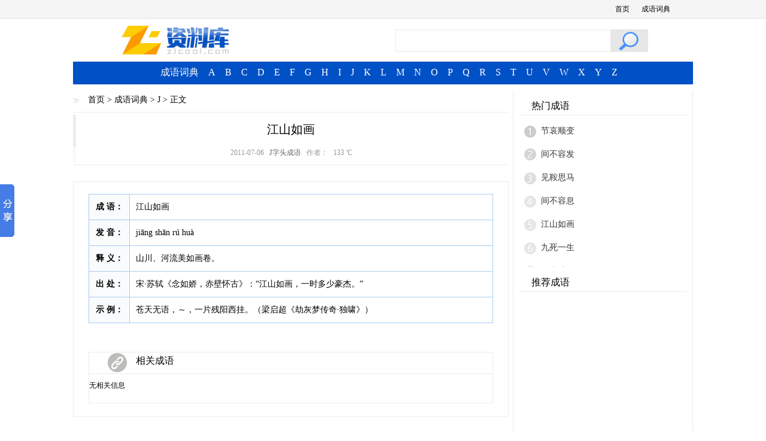

--- FILE ---
content_type: text/html
request_url: http://www.zlcool.com/chengyucidian/J/5134.html
body_size: 2575
content:
<!DOCTYPE html PUBLIC "-//W3C//DTD XHTML 1.0 Transitional//EN" "http://www.w3.org/TR/xhtml1/DTD/xhtml1-transitional.dtd">
<html xmlns="http://www.w3.org/1999/xhtml">
<head>
<meta http-equiv="Content-Type" content="text/html; charset=gb2312" />
<title>江山如画,J字头成语,成语词典——资料库</title>
<link href="/css/ppt.css" rel="stylesheet" type="text/css" />
<script src="/css/js/cool.js" type="text/javascript"></script>
</head>
<body>
<div class="top">
	<div class="to"><a href="/">首页</a><a href="/chengyucidian/">成语词典</A><script src="/e/member/login/loginjs.php"></script></div>
</div>
<div class="logo">
	<div class="lol"><img src="/images/logo.jpg" /></div>
	<div class="lor">
		<form action="/e/search/index.php" method="post" name="searchform" id="searchform">
		<div class="lor_l">
			<input name="keyboard" type="text" class="box" id="keyboard">
			<input type="hidden" name="show" value="title" />
			<input type="hidden" name="classid" value="775" />	
		</div>
		<div class="lor_r">
			<input type="image" src="/images/so.jpg" width="63" height="38" />
		</div>
		</form>
	</div>
</div>
<div class="cnav">
	<ul>
		<li><a href="/chengyucidian/">成语词典</a></li>
		   <li><A href="/chengyucidian/A/">A</A> </li>
   <li><A href="/chengyucidian/B/">B</A> </li>
   <li><A href="/chengyucidian/C/">C</A> </li>
   <li><A href="/chengyucidian/D/">D</A> </li>
   <li><A href="/chengyucidian/E/">E</A> </li>
   <li><A href="/chengyucidian/F/">F</A> </li>
   <li><A href="/chengyucidian/G/">G</A> </li>
   <li><A href="/chengyucidian/H/">H</A> </li>
   <li><A href="/chengyucidian/I/">I</A> </li>
   <li><A href="/chengyucidian/J/">J</A> </li>
   <li><A href="/chengyucidian/K/">K</A> </li>
   <li><A href="/chengyucidian/L/">L</A> </li>
   <li><A href="/chengyucidian/M/">M</A> </li>
   <li><A href="/chengyucidian/N/">N</A> </li>
   <li><A href="/chengyucidian/O/">O</A> </li>
   <li><A href="/chengyucidian/P/">P</A> </li>
   <li><A href="/chengyucidian/Q/">Q</A> </li>
   <li><A href="/chengyucidian/R/">R</A> </li>
   <li><A href="/chengyucidian/S/">S</A> </li>
   <li><A href="/chengyucidian/T/">T</A> </li>
   <li><A href="/chengyucidian/U/">U</A> </li>
   <li><A href="/chengyucidian/V/">V</A> </li>
   <li><A href="/chengyucidian/W/">W</A> </li>
   <li><A href="/chengyucidian/X/">X</A> </li>
   <li><A href="/chengyucidian/Y/">Y</A> </li>
   <li><A href="/chengyucidian/Z/">Z</A> </li>
	</ul>
</div>
<div class="main">
	<div class="main_l">
		<div class="mnav"><a href="/">首页</a>&nbsp;>&nbsp;<a href="/chengyucidian/">成语词典</a>&nbsp;>&nbsp;<a href="/chengyucidian/J/">J</a>  > 正文 </div>
		<div class="title">
			<h1>江山如画</h1>
			<b>2011-07-06&nbsp;&nbsp;&nbsp;<a href="/e/public/ClassUrl?classid=785">J字头成语</a>&nbsp;&nbsp;&nbsp;作者：&nbsp;&nbsp;&nbsp;<script src=/e/public/ViewClick?classid=785&id=5134&addclick=1></script>
		  ℃</b>
		</div>
		<div class="aad"><script>cool("b67660");</script></div>
		<div class="cart">
<table width="100%" border="1" cellpadding="6" cellspacing="0" bordercolor="#AACCEE" style=" border-collapse:collapse;">
  <tr>
    <td width="10%" height="26" bgcolor="#F9FBFD"><div align="center"><strong>成 语：</strong></div></td>
    <td width="90%">&nbsp;江山如画</td>
  </tr>
  <tr>
    <td height="26" bgcolor="#F9FBFD"><div align="center"><strong>发 音：</strong></div></td>
    <td>&nbsp;jiāng  shān  rú  huà</td>
  </tr>
  <tr>
    <td height="26" bgcolor="#F9FBFD"><div align="center"><strong>释 义：</strong></div></td>
    <td>&nbsp;山川、河流美如画卷。</td>
  </tr>
  <tr>
    <td height="26" bgcolor="#F9FBFD"><div align="center"><strong>出 处：</strong></div></td>
    <td>&nbsp;宋·苏轼《念如娇，赤壁怀古》：“江山如画，一时多少豪杰。”</td>
  </tr>
  <tr>
    <td height="26" bgcolor="#F9FBFD"><div align="center"><strong>示 例：</strong></div></td>
    <td>&nbsp;苍天无语，～，一片残阳西挂。（梁启超《劫灰梦传奇·独啸》）</td>
  </tr>
</table>
		</div>
		<div class="aad2"><script>cool("b616330");</script></div>
		<div class="xg">
			<dl>
			   <dt>相关成语</dt>
				无相关信息			</dl>
		</div>
		<div class="maid"></div>
	</div>
	<div class="main_r">
		<div class="mra"><script>cool("b300250");</script></div>
		<div class="mr">
			<dl>
				<dt>热门成语</dt>
                     <dd><a title="节哀顺变" href="/chengyucidian/J/5853.html" target="_blank">节哀顺变</a></dd>
                     <dd><a title="间不容发" href="/chengyucidian/J/5827.html" target="_blank">间不容发</a></dd>
                     <dd><a title="见鞍思马" href="/chengyucidian/J/5852.html" target="_blank">见鞍思马</a></dd>
                     <dd><a title="间不容息" href="/chengyucidian/J/5823.html" target="_blank">间不容息</a></dd>
                     <dd><a title="江山如画" href="/chengyucidian/J/5134.html" target="_blank">江山如画</a></dd>
                     <dd><a title="九死一生" href="/chengyucidian/J/5111.html" target="_blank">九死一生</a></dd>
                     <dd><a title="久病成医" href="/chengyucidian/J/5842.html" target="_blank">久病成医</a></dd>
                     <dd><a title="举案齐眉" href="/chengyucidian/J/5854.html" target="_blank">举案齐眉</a></dd>
                     <dd><a title="桀骜不驯" href="/chengyucidian/J/5858.html" target="_blank">桀骜不驯</a></dd>
                     <dd><a title="急不可待" href="/chengyucidian/J/5835.html" target="_blank">急不可待</a></dd>
			</dl>
		</div>
		<div class="mra"><script>cool("g300250");</script></div>
		<div class="mr2">
			<dl>
				<dt>推荐成语</dt>
			</dl>
		</div>
	</div>
</div>
<div class="footer">
	<dl>
		<dt><a href="/">网站首页</a> | <a href="/s/gywm.html">关于我们</a> | <a href="/e/tool/gbook/?bid=1">游客留言</a> | <a href="/s/map.html">网站地图</a> | <a href="/s/shenming.html">免责声明</a> | <a href="#">返回顶部</a>
</dt>
<script language="javascript" src="/images/js/footer.js"></script>
<A href="https://beian.miit.gov.cn/" target="_blank">陕ICP备05013981号-6 </A>   <script type="text/javascript">
var _bdhmProtocol = (("https:" == document.location.protocol) ? " https://" : " http://");
document.write(unescape("%3Cscript src='" + _bdhmProtocol + "hm.baidu.com/h.js%3Fdfdeeb57e05ff45f144c809ba0d50334' type='text/javascript'%3E%3C/script%3E"));
</script>
<script src="/e/public/onclick/?enews=donews&classid=785&id=5134"></script>	</dl>
</div>
</body>
</html>

--- FILE ---
content_type: text/html; charset=gb2312
request_url: http://www.zlcool.com/e/member/login/loginjs.php
body_size: 145
content:
member is close

--- FILE ---
content_type: text/html; charset=gb2312
request_url: http://www.zlcool.com/e/public/ViewClick?classid=785&id=5134&addclick=1
body_size: 154
content:
document.write('133');

--- FILE ---
content_type: text/css
request_url: http://www.zlcool.com/css/ppt.css
body_size: 3998
content:
/* 资料库ppt频道css样式 */
body{ margin:0px; padding:0px; font-size:12px; line-height:18px;}
div{ margin:0px; padding:0px; overflow:hidden;}
a{color:#666666; text-decoration:none;}
.top{height:30px; overflow:hidden; background:#F5F5F5; border-bottom:1px #E0E0E0 solid;}
.to{ width:960px;height:30px;  margin:auto;line-height:30px;font-size:12px; font-family:"微软雅黑"; text-align:right;}
.to a{color:#000000; text-decoration:none; margin-left:20px;}
.logo{ width:960px; margin:6px auto;}
.lol{ width:260px; float:left; text-align:center;}
.lor{ width:460px; height:38px; float:right;padding-top:12px;}
.lor_l{ width:360px;height:40px; float:left;}
.box{ height:32px; width:360px; border:2px #F5F5F5 solid; padding-left:20px; color:#4D90F8; font-size:14px;font-family:"微软雅黑"; }
.lor_r{ width:80px; height:50px; float:left;}
.nav{ width:1036px; height:38px; margin:0px auto; background:#0050C6;}
.nav ul{margin:0px;}
.nav ul li{ line-height:26px; float:left; margin-left:19px;font-family:"微软雅黑";list-style:none;}
.nav ul li a{ color:#FFFFFF; text-decoration:none;}
.pnav{padding:5px 0px 5px 33px; font-size:12px;}
.fnav{padding:5px 0px 5px 6px; font-size:12px;}
.flnav{padding:5px 0px 5px 91px; font-size:12px;}
.lnav{padding:5px 0px 5px 50px; font-size:14px;}
.znav{padding:5px 0px 5px 88px; font-size:12px;}
.janav{padding:5px 0px 5px 0px; font-size:14px;}
.tnav{padding:5px 0px 5px 2px; font-size:12px;}
.scnav{padding:5px 0px 5px 52px; font-size:14px;}
.phnav{padding:5px 0px 5px 16px; font-size:12px;}
.snav{padding:5px 0px 5px 9px; font-size:14px;}
.cnav{ width:1036px; height:38px; margin:0px auto; background:#0050C6;}
.cnav ul{margin:0px; padding-left:130px; font-size:16px;}
.cnav ul li{ line-height:36px; float:left; margin-left:16px;font-family:"微软雅黑";list-style:none;}
.cnav ul li a{ color:#FFFFFF; text-decoration:none;}
.cart{ display:block; overflow:hidden;padding:20px 25px 20px 25px;border-left:1px #ECECEC solid;border-right:1px #ECECEC solid; font-size:14px;line-height:30px;}
.clist{ display:block; overflow:hidden; min-height:500px;padding:10px 15px 0px 15px;border-left:1px #ECECEC solid;border-right:1px #ECECEC solid;}
.clist dl{padding:12px 0px 15px 50px; margin:0px; overflow:hidden;}
.clist dl dt{font-family:"微软雅黑"; font-size:16px; border-bottom:1px #CCCCCC dashed; line-height:30px; height:30px; background:url(../images/ppt.png) no-repeat; background-position:30px -923px; margin-bottom:15px; padding:0px 0px 5px 66px;}
.clist dl dt a{ color:#000000;}
.clist dl dt span{ font-size:12px; float:right; padding-right:40px;}
.clist dl dd{ width:170px; float:left;height:30px;padding:5px 0px 5px 30px; margin-left:6px;overflow:hidden;font-family:"微软雅黑"; font-size:14px; background:url(../images/ppt.png) no-repeat; background-position:0px -874px;}

.bd{ width:1036px; margin:0px auto; padding-top:8px; height:100px;}
.bd_l{ width:970px; float:left; overflow:hidden;}
.bd_r{ width:98px; float:right; overflow:hidden;}
.main{ width:1036px; margin:10px auto 0px auto; overflow:hidden; background:url(../images/line.jpg) repeat-y;}
.main_l{width:728px; float:left; min-height:600px;}
.main_r{width:300px; float:right; min-height:600px;}
.mnav{display:block; height:36px;border-bottom:1px #ECECEC solid; line-height:32px; font-size:14px; font-family:"微软雅黑"; background:url(../images/ppt.png) no-repeat;background-position:-5px -515px; padding-left:25px;}
.mnav a{ color:#000000; text-decoration:none;}
.title{ height:90px; display:block; margin:0px; background:url(../images/ppt.png) no-repeat; background-position:0px -969px; text-align:center;}
.title h1{ font-size:20px; font-family:"微软雅黑";line-height:30px; font-weight:500;}
.title b{line-height:20px; height:30px; width:730px; display:block; font-size:12px; color:#999999; border-bottom:1px #ECECEC solid;font-weight:100; background:url(../images/ppt.png) no-repeat; background-position:0px -481px;}
.title b span{ color:#0066CC; padding:0px 8px;}
.pic{ display:block; height:300px; overflow:hidden;padding:20px 25px 0px 25px; margin:0px;border-left:1px #ECECEC solid;border-right:1px #ECECEC solid;}
.pic_r{ width:330px; float:left; height:280px; background:url(../images/da.jpg) no-repeat;}
.pic_rst{ width:330px; float:left; height:280px;}
.pic_l{ width:336px; float:right; height:280px; background:#F5F5F5;}
.gad{ margin:0px; border-bottom:1px #ECECEC solid; border-top:1px #ECECEC solid;border-left:1px #ECECEC solid;border-right:1px #ECECEC solid; padding:12px 25px 12px 25px; font-size:16px;font-family:"微软雅黑";}
.yulan{ display:block; overflow:hidden; min-height:430px;padding:10px 25px 0px 25px;border-left:1px #ECECEC solid;border-right:1px #ECECEC solid; text-align:center;}
.yulan dt{text-align:center; line-height:36px; margin:0px; border-bottom:1px #ECECEC solid;overflow:hidden; font-size:14px; font-family:"微软雅黑"; color:#999999;}
.yulan img{ margin-bottom:12px;}
.stjs{ display:block; overflow:hidden; min-height:70px;padding:0px 25px 0px 25px;border-left:1px #ECECEC solid;border-right:1px #ECECEC solid;font-family:"微软雅黑"; font-size:14px; line-height:30px;}
.share{ display:none;}
.mr{display:block; overflow:hidden; background:url(../images/ppt.png) no-repeat; background-position:10px 46px; height:290px;}
.mr dl{padding:0px 10px; overflow:hidden;}
.mr dl dt{ height:24px; border-bottom:1px #ECECEC solid; font-family:"微软雅黑"; font-size:16px; margin-bottom:5px; padding-left:20px;}
.mr dl dd{height:39px; font-size:14px; margin:0px; padding:0px; margin-left:36px;font-family:"微软雅黑";line-height:42px;}
.mr dl dd a{color:#333333; text-decoration:none;}
.data{ font-size:10px; color:#999999; padding-left:6px;}
.mra{ margin:0px 0px 5px 0px; overflow:hidden; display:block;}
.smra{ margin:0px 0px 5px 0px; overflow:hidden; display:block;}
.lmra{ margin:8px 0px 5px 0px; overflow:hidden; display:block;}
.mrtj{ display:block; overflow:hidden;}
.mrtj dl{padding:0px 2px 0px 5px; margin:0px;}
.mrtj dl dt{ height:30px; line-height:30px; border-bottom:1px #ECECEC solid; border-top:1px #ECECEC solid;font-family:"微软雅黑"; font-size:16px; margin-bottom:10px; padding-left:20px;}
.mrtj dl dd{ width:136px; height:136px; float:left; margin:0px 0px 10px 5px; padding:0px; border-bottom:1px #ECECEC solid;}
.mrtj dl dd b{ font-size:12px; line-height:30px; font-weight:100;font-family:"微软雅黑";}

.div2{top:10px;z-index:999;position:fixed;_position:absolute; margin:5px 0px 10px 13px; }
.div1{ margin:5px 0px 10px 13px; overflow:hidden; display:block;}

.nad{ display:block; overflow:hidden;padding:15px 25px 32px 180px;border-bottom:1px #ECECEC solid; border-left:1px #ECECEC solid; border-right:1px #ECECEC solid;}
.down{ display:block; overflow:hidden;padding:30px 25px 30px 25px;border-left:1px #ECECEC solid;border-right:1px #ECECEC solid; text-align:center;}
.xg{ display:block; overflow:hidden;padding:0px 25px 0px 25px;border-left:1px #ECECEC solid;border-right:1px #ECECEC solid;}
.xg dl{ padding-bottom:20px;margin:0px auto 20px auto; font-family:"微软雅黑"; border:1px #ECECEC solid;}
.xg dl dt{ height:30px;font-size:16px; padding:5px 0px 0px 78px; margin:0px; border-bottom:1px #ECECEC solid; background:url(../images/ppt.png) no-repeat; background-position:29px -431px; margin-bottom:10px;}
.xg dl dd{ margin:0px; font-size:14px; line-height:30px; background:url(../images/ppt.png) no-repeat; background-position:36px -390px; display:block; padding-left:55px;}
.xg dl dd a{ text-decoration:none; color:#000000;}
.xgad{width:336px; height:280px; position:absolute; padding:20px 10px; background:#FFFFFF; margin:50px 0px 0px 292px;}
.pl{ display:block; overflow:hidden;padding:0px 58px 0px 58px;border-left:1px #ECECEC solid;border-right:1px #ECECEC solid; border-top:1px #ECECEC solid;}
.bq{ display:block; overflow:hidden;padding:0px 56px 0px 58px;border-left:1px #ECECEC solid;border-right:1px #ECECEC solid;}

.footer{ border-top:1px #ECECEC solid; width:1036px;margin:0px auto;}
.footer dl{ padding:0px; margin:0px; font-family:"微软雅黑"; text-align:center; line-height:20px; }
.footer dl a{ text-decoration:none; padding:0px 5px;}
.footer dl dt{ height:36px; text-align:center; line-height:36px; font-size:14px; border-bottom:2px #ECECEC solid; margin-bottom:10px; background:#0050C6;}
.footer dl dt a{ color:#FFFFFF;}
.pptlist{ display:block; overflow:hidden; min-height:500px;padding:10px 15px 10px 5px;border-left:1px #ECECEC solid;border-right:1px #ECECEC solid;}
.pptlist dl{ padding:10px; margin:0px; overflow:hidden;}
.pptlist dd{ width:204px; height:190px; float:left;border:1px #FFFFFF solid;padding:3px; margin:15px 0px 0px 15px; overflow:hidden;font-family:"微软雅黑"; text-align:center;}
.pptlist dd b{ line-height:36px; display:block;}
.pptlist dd b a{ color:#666666; text-decoration:none; font-weight:100;}
.pptlist dd p{ margin:0px; display:block;}
.pptlist dd div{margin:0px; padding:0px;}
.pptlist dt{ text-align:center; font-size:18px; line-height:30px;font-family:"微软雅黑"; border-bottom:1px #ECECEC solid; padding-bottom:10px; margin:0px 15px 0px 28px;}
.fllist{ display:block; overflow:hidden; min-height:500px;padding:10px 15px 10px 5px;border-left:1px #ECECEC solid;border-right:1px #ECECEC solid;}
.fllist dl{ padding:10px; margin:0px; overflow:hidden;}
.fllist dd{ width:204px; height:168px; float:left;border:1px #FFFFFF solid;padding:10px 3px 3px 3px; margin:15px 0px 0px 15px; overflow:hidden;font-family:"微软雅黑"; text-align:center;}
.fllist dd b{ line-height:36px; display:block;}
.fllist dd b a{ color:#666666; text-decoration:none; font-weight:100;}
.fllist dd img{ max-width:190px; max-height:130px;}

.pages {padding:23px 0px 0px 5px;text-align:center; font-size:14px; height:40px; overflow:hidden; font-family:"微软雅黑";border-left:1px #ECECEC solid;border-right:1px #ECECEC solid;}
.pages a {border: #DFEBF5 1px solid; padding:5px 11px; background-position: 50% bottom; color: #000099;  margin-right:5px; text-decoration: none}
.pages a:hover{border:#0050C6 1px solid; background-image: none; color: #FFFFFF;background-color:#0050C6; text-decoration:none;}
.pages b{border: #345ea9 1px solid; background-image: none;color: #fff;  background-color: #0050C6;padding:5px 11px;margin-right:5px;  text-align: center}

.listzt{display:block; overflow:hidden; }
.listzt dl{padding:0px 10px 10px 10px;overflow:hidden;}
.listzt dl dt{ height:24px; border-bottom:1px #ECECEC solid; font-family:"微软雅黑"; font-size:16px; margin-bottom:10px; padding-left:20px; display:block;}
.listzt dl dd{height:28px; font-size:12px;background:#F4F4F4;padding:0px 8px;font-family:"微软雅黑";line-height:28px; float:left; margin:6px 0px 0px 6px;}
.listzt dl dd a{color:#333333; text-decoration:none;}
.art{ display:block; overflow:hidden; min-height:500px;padding:0px 25px 0px 25px;border-left:1px #ECECEC solid;border-right:1px #ECECEC solid; font-size:14px;line-height:30px;}
.art img{max-width:660px; border:0px;}
.artad{ width:336px; height:280px; float:left; padding:20px 15px 10px 0px;}
.aad{ margin:0px; border-bottom:1px #ECECEC solid;padding:10px 0px 15px 0px;}
.aad2{ margin:0px;border-left:1px #ECECEC solid;border-right:1px #ECECEC solid; padding:16px 0px 12px 25px; font-size:16px;font-family:"微软雅黑";}
.maid{ margin:0px; height:2px; overflow:hidden;border-left:1px #ECECEC solid;border-right:1px #ECECEC solid; padding:0px; border-bottom:1px #ECECEC solid;}
.arts{ padding:5px 35px; font-size:12px; line-height:25px;}
.staad{ margin:0px;border-left:1px #ECECEC solid;border-right:1px #ECECEC solid; padding:12px 25px 12px 25px; font-size:16px;font-family:"微软雅黑";}
/*分页样式2*/
.nrepages {padding:0px 0px 0px 6px; height:36px;margin:10px 10px 2px 10px;text-align:center; font-family:"微软雅黑";}
.nrepages *{vertical-align:middle;}
.nrepages a {border: #DFEBF5 1px solid; padding:5px 12px; background-position: 50% bottom; color: #000099;  margin-right: 6px; text-decoration: none}
.nrepages a:hover {border:#0050C6 1px solid; background-image: none; color: #FFFFFF;background-color:#0050C6; text-decoration:none;}
.nrepages b{border: #345ea9 1px solid; background-image: none;color: #fff;  background-color: #0050C6;padding:5px 12px;margin-right:6px;  text-align: center}

.mr2{display:block; overflow:hidden; background:url(../images/ppt.png) no-repeat; background-position:10px -538px;}
.mr2 dl{padding:0px 10px;}
.mr2 dl dt{ height:24px; border-bottom:1px #ECECEC solid; font-family:"微软雅黑"; font-size:16px; margin-bottom:5px; padding-left:20px;}
.mr2 dl dd{height:39px; font-size:14px; margin:0px; padding:0px; margin-left:36px;font-family:"微软雅黑";line-height:42px;}
.mr2 dl dd a{color:#333333; text-decoration:none;}
.photo{ display:block; overflow:hidden; min-height:390px;padding:20px 25px 0px 25px;border-left:1px #ECECEC solid;border-right:1px #ECECEC solid; font-size:14px;line-height:30px;}
.photo img{max-width:676px; border:0px;}
.flashd{ display:block; overflow:hidden;padding:0px 25px 0px 25px;height:55px; background:url(../images/ppt.png) repeat-x; background-position:0px -826px; text-align:center;font-family:"微软雅黑"; line-height:42px;}
.flashd a{ text-decoration:none; color:#666666; padding:0px 10px;}

.txbox{ width:672px;font-family:"微软雅黑"; font-size:12px; line-height:20px;}
.flist{ display:block; overflow:hidden; min-height:500px;padding:10px 15px 0px 15px;border-left:1px #ECECEC solid;border-right:1px #ECECEC solid;}
.flist dl{padding:12px 20px 15px 20px; margin:0px; overflow:hidden;}
.flist dl dt{font-family:"微软雅黑"; font-size:16px; border-bottom:2px #EAEAEA solid; line-height:30px; height:30px; background:url(../images/ppt.png) no-repeat; background-position:30px -923px; margin-bottom:15px; padding:0px 0px 5px 66px; letter-spacing:3px;}
.flist dl dt a{ color:#0050C6; font-weight:800;}
.flist dl dt span{ font-size:12px; float:right; padding-right:40px; font-weight:100; letter-spacing:1px;}
.flist dl dd{height:33px; line-height:33px;padding:5px 0px 5px 30px; margin:0px 20px;overflow:hidden;font-family:"微软雅黑"; font-size:16px; background:url(../images/ppt.png) no-repeat; background-position:0px -870px; border-bottom:1px #ECECEC solid;}
.flist dl dd a{ color:#000000;}

.jlist{ display:block; overflow:hidden; min-height:500px;padding:10px 15px 10px 3px;border-left:1px #ECECEC solid;border-right:1px #ECECEC solid;}
.jlist dl{ padding:10px; margin:0px; overflow:hidden;}
.jlist dd{ width:148px; height:223px; float:left;border:1px #E5E5E5 solid; padding:5px 3px 3px 3px;margin:15px 0px 0px 15px; overflow:hidden;font-family:"微软雅黑"; text-align:center;}
.jlist dd b{ line-height:36px; display:block;}
.jlist dd b a{ color:#666666; text-decoration:none; font-weight:100;}

.slist{ display:block; overflow:hidden; min-height:500px;padding:10px 15px 0px 15px;border-left:1px #ECECEC solid;border-right:1px #ECECEC solid;}
.slist dl{padding:12px 20px 15px 20px; margin:0px; overflow:hidden;}
.slist dl dt{font-family:"微软雅黑"; font-size:16px; border-bottom:1px #CCCCCC dashed; line-height:30px; height:30px; background:url(../images/ppt.png) no-repeat; background-position:30px -923px; margin-bottom:15px; padding:0px 0px 5px 66px;}
.slist dl dt a{ color:#000000;}
.slist dl dt span{ font-size:12px; float:right; padding-right:40px;}
.slist dl dd{height:30px;padding:5px 0px 5px 30px; margin-left:6px;overflow:hidden;font-family:"微软雅黑"; font-size:14px; font-weight:500; background:url(../images/ppt.png) no-repeat; background-position:0px -874px;}
.slist dl dd a{color:#000000;}
.slist dl dd span{ float:right; padding-right:10px; font-size:12px; color:#999999;}

.sy{ display:block; overflow:hidden; min-height:500px;padding:10px 15px 0px 15px;border-left:1px #ECECEC solid;border-right:1px #ECECEC solid;}
.sy dl{padding:12px 20px 0px 20px; margin:0px; overflow:hidden;}
.sy dl dt{font-family:"微软雅黑"; font-size:16px; border-bottom:1px #CCCCCC dashed; line-height:30px; height:30px; background:url(../images/ppt.png) no-repeat; background-position:30px -923px; margin-bottom:15px; padding:0px 0px 5px 66px;font-weight:300;}
.sy dl dt a{color:#000000;}
.sy dl dd{float:left;height:30px;padding:0px 8px; margin:3px 6px 0px 8px;overflow:hidden;font-family:"微软雅黑"; font-size:14px;}
.btys{ width:1036px; height:180px; margin:10px auto; overflow:hidden; padding:0px; display:none;}

--- FILE ---
content_type: application/javascript
request_url: http://www.zlcool.com/images/js/footer.js
body_size: 1098
content:
document.writeln("<div id=\"dibu\">");
document.writeln("<A href=\"/\" target=\"_blank\"><STRONG>www.zlcool.com</STRONG></A> ");
document.writeln("版权所有: Copyright &copy; 2007 All rights reserved &nbsp;投稿QQ:1145004&nbsp;Email:tougao#zlcool.com (#换@)<BR>");
document.writeln("<span class=\"dibu_x\">");
document.writeln("本站文章、图片、PPT等资料信息均为网上搜集,部分为会员提供，如果您是作者不同意展示请带上链接，发送至 master#zlcool.com(#换@)予以删除。");
document.writeln("<br />");
document.writeln("文章作者、来源未详等，你是原作者欢迎指出，本站会改正加上。");
document.writeln("</span>");
document.writeln("<br />");

//baidu对联广告
document.writeln("<script type=\"text/javascript\"> /*120*270，创建于2010-6-3*/ var cpro_id = \'u41306\';</script>");
document.writeln("<script type=\"text/javascript\" src=\"http://cpro.baidu.com/cpro/ui/f.js\"></script>");
//baidu分享
document.writeln("<script>window._bd_share_config={\"common\":{\"bdSnsKey\":{},\"bdText\":\"\",\"bdMini\":\"1\",\"bdMiniList\":false,\"bdPic\":\"\",\"bdStyle\":\"0\",\"bdSize\":\"16\"},\"slide\":{\"type\":\"slide\",\"bdImg\":\"6\",\"bdPos\":\"left\",\"bdTop\":\"250\"}};with(document)0[(getElementsByTagName(\'head\')[0]||body).appendChild(createElement(\'script\')).src=\'http://bdimg.share.baidu.com/static/api/js/share.js?v=89860593.js?cdnversion=\'+~(-new Date()/36e5)];</script>");

--- FILE ---
content_type: application/javascript
request_url: http://www.zlcool.com/css/js/cool.js
body_size: 962
content:
// ad
function cool(code)
{

if (code=="b336280"){// b336280
document.writeln("<script type=\'text/javascript\'>");
document.writeln("            var cpro_id = \'u60450\';");
document.writeln("    </script>");
document.writeln("    <script type=\'text/javascript\' src=\'//cpro.baidustatic.com/cpro/ui/cm.js\'></script>");
}
if (code=="b67660"){// b67660

}
if (code=="tujia"){// tujia
document.writeln("<script type=\"text/javascript\">");
document.writeln("/* 资料库ppt内容图片 创建于 2014-10-11*/");
document.writeln("var cpro_id = \"u1752885\";");
document.writeln("</script>");
document.writeln("<script src=\"http://cpro.baidustatic.com/cpro/ui/i.js\" type=\"text/javascript\"></script>");
}

if (code=="b300250"){// b300250
document.writeln("<script type=\"text/javascript\">");
document.writeln("/*ZLCOOL_内容页右侧顶部广告*/");
document.writeln("var cpro_id = \"u1752875\";");
document.writeln("</script>");
document.writeln("<script src=\"http://cpro.baidustatic.com/cpro/ui/c.js\" type=\"text/javascript\"></script>");
}
if (code=="b300250-2"){// b300250
document.writeln("<script type=\"text/javascript\">");
document.writeln("/*zlcool_ppt右侧广告300*250，创建于2010-8-31*/");
document.writeln("var cpro_id = \"u177246\";");
document.writeln("</script>");
document.writeln("<script src=\"http://cpro.baidustatic.com/cpro/ui/c.js\" type=\"text/javascript\"></script>");
document.writeln("");
}

if (code=="top"){// top
document.writeln("<a href=\"http://www.zlcool.com/ppt/\" target=\"_blank\"><img src=\"http://www.zlcool.com/images/ad2.jpg\" /></a>");
}
if (code=="b330280"){// b330280
document.writeln("<script type=\"text/javascript\">");
document.writeln("    /*资料库试题330*280 创建于 2014-11-01*/");
document.writeln("    var cpro_id = \"u1786546\";");
document.writeln("</script>");
document.writeln("<script src=\"http://cpro.baidustatic.com/cpro/ui/c.js\" type=\"text/javascript\"></script>");
document.writeln("");
}
if (code=="b616330"){// b616330
document.writeln("<script type=\"text/javascript\">");
document.writeln("var cpro_id=\"u1979240\";");
document.writeln("(window[\"cproStyleApi\"] = window[\"cproStyleApi\"] || {})[cpro_id]={at:\"3\",rsi0:\"676\",rsi1:\"250\",pat:\"6\",tn:\"baiduCustNativeAD\",rss1:\"#FFFFFF\",conBW:\"1\",adp:\"1\",ptt:\"0\",titFF:\"%E5%BE%AE%E8%BD%AF%E9%9B%85%E9%BB%91\",titFS:\"\",rss2:\"#000000\",titSU:\"0\",ptbg:\"90\",piw:\"0\",pih:\"0\",ptp:\"0\"}");
document.writeln("</script>");
document.writeln("<script src=\"http://cpro.baidustatic.com/cpro/ui/c.js\" type=\"text/javascript\"></script>");
}


}

